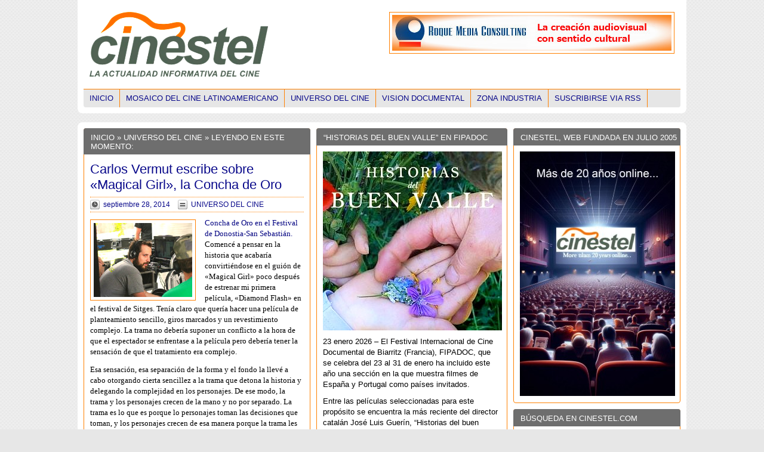

--- FILE ---
content_type: text/html; charset=UTF-8
request_url: http://www.cinestel.com/concha-de-oro-magical-girl/
body_size: 24806
content:
<!DOCTYPE html PUBLIC "-//W3C//DTD XHTML 1.0 Transitional//EN" "http://www.w3.org/TR/xhtml1/DTD/xhtml1-transitional.dtd"><html xmlns="http://www.w3.org/1999/xhtml" dir="ltr" lang="es-ES"><head profile="http://gmpg.org/xfn/11"><title>Carlos Vermut escribe sobre &quot;Magical Girl&quot;, la Concha de Oro&nbsp;|&nbsp;Cinestel</title><meta http-equiv="Content-Type" content="text/html; charset=UTF-8" /><link rel="stylesheet" href="http://www.cinestel.com/wp-content/themes/masive-news/960/grid.css" type="text/css" media="screen" /><link rel="stylesheet" href="http://www.cinestel.com/wp-content/themes/masive-news/960/reset.css" type="text/css" media="screen" /><link rel="stylesheet" href="http://www.cinestel.com/wp-content/themes/masive-news/960/text.css" type="text/css" media="screen" /><link rel="stylesheet" href="http://www.cinestel.com/wp-content/themes/masive-news/style.css" type="text/css" media="screen" /><link rel="stylesheet" href="http://www.cinestel.com/wp-content/themes/masive-news/style.css3.css" type="text/css" media="screen" /><link rel='stylesheet' type='text/css' href="http://www.cinestel.com/?sf-custom-content=css" /><link rel="pingback" href="http://www.cinestel.com/xmlrpc.php" /><link rel="shortcut icon" href="http://www.cinestel.com/wp-content/uploads/2014/08/favicon.ico" type="image/x-icon" /><meta name="description" content="&quot;Tenía claro que quería hacer una película de planteamiento sencillo, giros marcados y un revestimiento complejo&quot;."/><link rel="canonical" href="http://www.cinestel.com/concha-de-oro-magical-girl/" /> <script type='application/ld+json'>{"@context":"https:\/\/schema.org","@type":"Organization","url":"http:\/\/www.cinestel.com\/","sameAs":["https:\/\/twitter.com\/cinestel"],"@id":"#organization","name":"Cinestel | Noticias, cr\u00edticas y entrevistas de cine","logo":"https:\/\/www.cinestel.com\/wp-content\/uploads\/2015\/04\/Twitter_.png"}</script> <link rel='dns-prefetch' href='//www.cinestel.com' /><link rel='dns-prefetch' href='//s.w.org' /><link rel="alternate" type="application/rss+xml" title="Cinestel &raquo; Feed" href="http://www.cinestel.com/feed/" /><link rel="alternate" type="application/rss+xml" title="Cinestel &raquo; RSS de los comentarios" href="http://www.cinestel.com/comments/feed/" /> <script type="text/javascript">/*<![CDATA[*/window._wpemojiSettings = {"baseUrl":"https:\/\/s.w.org\/images\/core\/emoji\/11\/72x72\/","ext":".png","svgUrl":"https:\/\/s.w.org\/images\/core\/emoji\/11\/svg\/","svgExt":".svg","source":{"concatemoji":"http:\/\/www.cinestel.com\/wp-includes\/js\/wp-emoji-release.min.js?ver=4.9.28"}};
			!function(e,a,t){var n,r,o,i=a.createElement("canvas"),p=i.getContext&&i.getContext("2d");function s(e,t){var a=String.fromCharCode;p.clearRect(0,0,i.width,i.height),p.fillText(a.apply(this,e),0,0);e=i.toDataURL();return p.clearRect(0,0,i.width,i.height),p.fillText(a.apply(this,t),0,0),e===i.toDataURL()}function c(e){var t=a.createElement("script");t.src=e,t.defer=t.type="text/javascript",a.getElementsByTagName("head")[0].appendChild(t)}for(o=Array("flag","emoji"),t.supports={everything:!0,everythingExceptFlag:!0},r=0;r<o.length;r++)t.supports[o[r]]=function(e){if(!p||!p.fillText)return!1;switch(p.textBaseline="top",p.font="600 32px Arial",e){case"flag":return s([55356,56826,55356,56819],[55356,56826,8203,55356,56819])?!1:!s([55356,57332,56128,56423,56128,56418,56128,56421,56128,56430,56128,56423,56128,56447],[55356,57332,8203,56128,56423,8203,56128,56418,8203,56128,56421,8203,56128,56430,8203,56128,56423,8203,56128,56447]);case"emoji":return!s([55358,56760,9792,65039],[55358,56760,8203,9792,65039])}return!1}(o[r]),t.supports.everything=t.supports.everything&&t.supports[o[r]],"flag"!==o[r]&&(t.supports.everythingExceptFlag=t.supports.everythingExceptFlag&&t.supports[o[r]]);t.supports.everythingExceptFlag=t.supports.everythingExceptFlag&&!t.supports.flag,t.DOMReady=!1,t.readyCallback=function(){t.DOMReady=!0},t.supports.everything||(n=function(){t.readyCallback()},a.addEventListener?(a.addEventListener("DOMContentLoaded",n,!1),e.addEventListener("load",n,!1)):(e.attachEvent("onload",n),a.attachEvent("onreadystatechange",function(){"complete"===a.readyState&&t.readyCallback()})),(n=t.source||{}).concatemoji?c(n.concatemoji):n.wpemoji&&n.twemoji&&(c(n.twemoji),c(n.wpemoji)))}(window,document,window._wpemojiSettings);/*]]>*/</script> <style type="text/css">img.wp-smiley,
img.emoji {
	display: inline !important;
	border: none !important;
	box-shadow: none !important;
	height: 1em !important;
	width: 1em !important;
	margin: 0 .07em !important;
	vertical-align: -0.1em !important;
	background: none !important;
	padding: 0 !important;
}</style><link rel='stylesheet' id='fancybox-css'  href='http://www.cinestel.com/wp-content/themes/masive-news/scripts/fancybox/style.css?ver=4.9.28' type='text/css' media='all' /> <script type='text/javascript' src='http://www.cinestel.com/wp-includes/js/jquery/jquery.js?ver=1.12.4'></script> <script type='text/javascript' src='http://www.cinestel.com/wp-includes/js/jquery/jquery-migrate.min.js?ver=1.4.1'></script> <script type='text/javascript' src='http://www.cinestel.com/wp-content/themes/masive-news/scripts/jquery.superfish.js?ver=4.9.28'></script> <script type='text/javascript' src='http://www.cinestel.com/wp-content/themes/masive-news/scripts/jquery.easing.js?ver=4.9.28'></script> <script type='text/javascript' src='http://www.cinestel.com/wp-content/themes/masive-news/scripts/fancybox/jquery.fancybox.js?ver=4.9.28'></script> <script type='text/javascript' src='http://www.cinestel.com/wp-content/themes/masive-news/scripts/jquery.slide.js?ver=4.9.28'></script> <link rel='https://api.w.org/' href='http://www.cinestel.com/wp-json/' /><link rel="EditURI" type="application/rsd+xml" title="RSD" href="http://www.cinestel.com/xmlrpc.php?rsd" /><link rel="wlwmanifest" type="application/wlwmanifest+xml" href="http://www.cinestel.com/wp-includes/wlwmanifest.xml" /><meta name="generator" content="WordPress 4.9.28" /><link rel='shortlink' href='http://www.cinestel.com/?p=23155' /><link rel="alternate" type="application/json+oembed" href="http://www.cinestel.com/wp-json/oembed/1.0/embed?url=http%3A%2F%2Fwww.cinestel.com%2Fconcha-de-oro-magical-girl%2F" /><link rel="alternate" type="text/xml+oembed" href="http://www.cinestel.com/wp-json/oembed/1.0/embed?url=http%3A%2F%2Fwww.cinestel.com%2Fconcha-de-oro-magical-girl%2F&#038;format=xml" /> <script type="text/javascript">var _gaq = _gaq || [];
  _gaq.push(['_setAccount', 'UA-24891058-1']);
  _gaq.push(['_trackPageview']);
  (function() {
    var ga = document.createElement('script'); ga.type = 'text/javascript'; ga.async = true;
    ga.src = ('https:' == document.location.protocol ? 'https://ssl' : 'http://www') + '.google-analytics.com/ga.js';
    var s = document.getElementsByTagName('script')[0]; s.parentNode.insertBefore(ga, s);
  })();</script></head><body><div id="head_wrap" class="container_16"><div id="header" class="grid_16"><div id="logo"> <a href="/" title="Inicio" ><img class="branding" src="http://www.cinestel.com/wp-content/uploads/2011/07/Logo_webcinestel1.png" alt="Cinestel" /></a></div><div id="header_ad"><div class="header_ad"> <a href="https://roquemediaconsulting.wixsite.com/roquemediafilms" target="_blank"><img class="alignnone size-full wp-image-32146" src="http://www.cinestel.com/wp-content/uploads/2015/08/Noticias-entrevistas-y-crónicas-de-cine-or1tv.jpg" alt="Noticias-entrevistas-y-crónicas-de-cine or1tv" width="468" height="60" /></a></div></div></div><div class="clear"></div><div id="navigation" class="grid_16"><ul class="menu"><li><a href="/" title="Inicio">Inicio</a></li><li class="cat-item cat-item-8"><a href="http://www.cinestel.com/cine-latinoamericano/" title="Noticias y entrevistas sobre cine latinoamericano, cine iberoamericano, cine argentino, cine colombiano, cine chileno, cine cubano.">MOSAICO DEL CINE LATINOAMERICANO</a><ul class='children'><li class="cat-item cat-item-58"><a href="http://www.cinestel.com/cine-latinoamericano/criticas-cine-latinoamericano/" title="Crítica de películas de cine latinoamericano">CRíTICAS CINE LATINOAMERICANO</a></li><li class="cat-item cat-item-15"><a href="http://www.cinestel.com/cine-latinoamericano/entrevista/" title="Entrevista cine latinoamericano">ENTREVISTAS</a></li><li class="cat-item cat-item-16"><a href="http://www.cinestel.com/cine-latinoamericano/archivos-cine-latinoamericano/" >HEMEROTECA</a></li><li class="cat-item cat-item-17"><a href="http://www.cinestel.com/cine-latinoamericano/noticia/" title="Noticias cine latinoamericano">NOTICIAS</a></li><li class="cat-item cat-item-35"><a href="http://www.cinestel.com/cine-latinoamericano/pantalla-pinamar/" title="Noticias y entrevistas del encuentro cinematográfico argentino europeo Pantalla Pinamar en Argentina.">PANTALLA PINAMAR</a></li></ul></li><li class="cat-item cat-item-4"><a href="http://www.cinestel.com/universo-cine/" title="Noticias sobre cine">UNIVERSO DEL CINE</a><ul class='children'><li class="cat-item cat-item-59"><a href="http://www.cinestel.com/universo-cine/criticas-universo-del-cine/" title="Críticas de películas">CRÍTICAS UNIVERSO DEL CINE</a></li><li class="cat-item cat-item-6"><a href="http://www.cinestel.com/universo-cine/entrevistas/" title="Entrevistas sobre cine">ENTREVISTAS</a></li><li class="cat-item cat-item-1"><a href="http://www.cinestel.com/universo-cine/archivos/" >HEMEROTECA</a></li><li class="cat-item cat-item-7"><a href="http://www.cinestel.com/universo-cine/noticias/" title="Noticias sobre cine">NOTICIAS</a></li><li class="cat-item cat-item-21"><a href="http://www.cinestel.com/universo-cine/rodajes/" >RODAJES</a></li></ul></li><li class="cat-item cat-item-12"><a href="http://www.cinestel.com/documentales/" title="Noticias sobre documentales">VISION DOCUMENTAL</a><ul class='children'><li class="cat-item cat-item-19"><a href="http://www.cinestel.com/documentales/entrevistas-documentales/" >ENTREVISTAS</a></li></ul></li><li class="cat-item cat-item-18"><a href="http://www.cinestel.com/industria/" title="Noticias sobre producción, festivales cine, pitching forums">ZONA INDUSTRIA</a></li><li class="subscribe"><a href="http://www.cinestel.com/feed/" title="Suscribirse via RSS">Suscribirse via RSS</a></li></ul></div><div class="clear"></div></div><div class="container_16 main_wrap"><div id="content_left_wrapper"><div class="content_left"><div class="box"><h2><a href="/">Inicio</a> &raquo;  <a href="http://www.cinestel.com/universo-cine/" rel="category tag">UNIVERSO DEL CINE</a>   &raquo; Leyendo en este Momento:</h2><div class="block"><div class="article first_main_article"><h1><a href="http://www.cinestel.com/concha-de-oro-magical-girl/" rel="bookmark" title="Carlos Vermut escribe sobre «Magical Girl», la Concha de Oro">Carlos Vermut escribe sobre «Magical Girl», la Concha de Oro</a></h1><div class="meta"> <span class="time">septiembre 28, 2014</span> <span class="categories"><a href="http://www.cinestel.com/universo-cine/" rel="category tag">UNIVERSO DEL CINE</a></span></div> <a href="http://www.cinestel.com/concha-de-oro-magical-girl/" class="image"><img width="165" height="124" src="http://www.cinestel.com/wp-content/uploads/2014/09/Carlos-Vermut-escribe-sobre-Magical-Girl_.jpg" class="attachment-post-thumbnail size-post-thumbnail wp-post-image" alt="" srcset="http://www.cinestel.com/wp-content/uploads/2014/09/Carlos-Vermut-escribe-sobre-Magical-Girl_.jpg 165w, http://www.cinestel.com/wp-content/uploads/2014/09/Carlos-Vermut-escribe-sobre-Magical-Girl_-95x70.jpg 95w, http://www.cinestel.com/wp-content/uploads/2014/09/Carlos-Vermut-escribe-sobre-Magical-Girl_-100x75.jpg 100w" sizes="(max-width: 165px) 100vw, 165px" /></a><p><span style="font-family: verdana,geneva; font-size: 10pt; color: #000080;">Concha de Oro en el Festival de Donostia-San Sebastián.</span><br /> <span style="font-family: verdana,geneva; font-size: 10pt; color: #000000;">Comencé a pensar en la historia que acabaría convirtiéndose en el guión de «Magical Girl» poco después de estrenar mi primera película, «Diamond Flash» en el festival de Sitges. Tenía claro que quería hacer una película de planteamiento sencillo, giros marcados y un revestimiento complejo. La trama no debería suponer un conflicto a la hora de que el espectador se enfrentase a la película pero debería tener la sensación de que el tratamiento era complejo.</span></p><p><span style="font-family: verdana,geneva; font-size: 10pt; color: #000000;">Esa sensación, esa separación de la forma y el fondo la llevé a cabo otorgando cierta sencillez a la trama que detona la historia y delegando la complejidad en los personajes. De ese modo, la trama y los personajes crecen de la mano y no por separado. La trama es lo que es porque lo personajes toman las decisiones que toman, y los personajes crecen de esa manera porque la trama les pone en esa tesitura.</span></p><p><span style="font-family: verdana,geneva; font-size: 10pt; color: #000000;">Es bastante común que en el cine de género moderno la trama funcione de manera independiente a los personajes, siendo estos meros títeres que materializan una idea del guionista. Si se nos ocurre la idea de un asesino que utiliza poderes mentales y viaja de cuerpo en cuerpo para cometer sus crímenes, inventaremos un giro final y los personajes serán instrumentos para llegar hasta esa idea, hasta ese giro final.</span></p><p><span style="font-family: verdana,geneva; font-size: 10pt; color: #000000;">En «Magical Girl», como sucede, por ejemplo, en el más reciente cine coreano de género, los personajes y la trama son inseparables. Un hombre es encerrado en una misteriosa habitación durante quince años por su pasado (Old Boy). Una madre investiga la sospechosa acusación de asesinato que pesa sobre su hijo deficiente (Mother). Una familia se une para derrotar a un monstruo salido del río (The Host). En estos tres casos se utilizan los códigos del cine de género para hablar de los personajes, y se utilizan los personajes para hablar de la venganza, del amor incondicional o de la figura de la familia. Este ejercicio ha llevado al cine coreano a ser el más vanguardista del mundo, triunfando en los más prestigiosos festivales internacionales, sin dar la espalda a la taquilla.</span></p><p><span style="font-family: verdana,geneva; font-size: 10pt; color: #000000;">«Magical Girl» utiliza una cadena de chantajes, elemento clásico del cine negro, para hablar del amor, el deseo, la obsesión y la relación del ser humano con su lado más oscuro: el eterno conflicto del alma humana en lucha contra sus enemigos.</span></p><p><span style="font-family: trebuchet ms,geneva; font-size: 12pt; color: #993300;"><span style="text-decoration: underline;"><strong>Tratamiento visual</strong></span></span></p><p><span style="font-family: verdana,geneva; font-size: 10pt; color: #000000;">Del mismo modo que a nivel argumental existe una negociación entre la trama y los personajes, a nivel visual se debe conseguir una harmonía entre lo ficticio y lo real. De ese modo, habría que huir de una estética excesivamente artificiosa observando dónde reside la belleza de lo que nos rodea y centrándonos en ella. Buscar el lado más cinematográfico de nuestro entorno para buscar una estética personal evitando huir, incluso, de lo castizo.</span></p><p><span style="font-family: verdana,geneva; font-size: 10pt; color: #000000;">El contraste entre el mundo del manga y el anime, colorido, barroco, dulce e inofensivo, debe entrar en un conflicto interesante con los bares de barrio, los jamones colgados, las botellas de DYC medio vacías, las casas de extrarradio. Porque en el mundo, a diario, conviven todas esas cosas y lo interesante es observarlas.</span></p><p><span style="font-family: verdana,geneva; font-size: 10pt; color: #000000;">La cinematografía de directores como Alex de la Iglesia, Pedro Almodóvar o los hermanos Coen juegan esa baza, combinando los elementos más característicos de su cultura convirtiendo lo cotidiano en exótico.</span></p><p><span style="text-decoration: underline; color: #993300;"><strong><span style="font-family: trebuchet ms,geneva; font-size: 12pt;">Motivaciones</span></strong></span></p><p><span style="font-family: verdana,geneva; font-size: 10pt; color: #000000;">Durante una escena de «Magical Girl» el personaje de Olivia explica por qué en España la tauromaquia sigue teniendo aceptación entre la población. España es un país que no ha resuelto su conflicto entre lo emocional y lo racional y de ahí su fascinación ante la representación de la lucha entre el instinto y la razón que suponen los toros.</span></p><p><span style="font-family: verdana,geneva; font-size: 10pt; color: #000000;">«Magical Girl» nace de la obsesión entre esa lucha que, en mayor o menor medida está latente en cada ser humano y nos convierte en seres en eterno conflicto.</span></p><p><span style="font-family: verdana,geneva; font-size: 10pt; color: #000000;">En cierta medida, quería servirme de los medios que me ofrece la narrativa cinematográfica para poder hablar de ello. El cine es un medio, un instrumento para hablar de aquello que hace que el arte tenga sentido: El ser humano.</span></p><p><span style="font-family: verdana,geneva; font-size: 10pt; color: #000000;"><em>*Carlos Vermut, director y guionista de «Magical Girl», ganadora de la Concha de Oro a la Mejor Película y Concha de Plata al Mejor Director en el 62 Festival Internacional de Cine de San Sebastián.</em><br /> <em>©Avalon Distribución Audiovisual, S.L./Cinestel.com</em></span></p></div></div></div><div class="box"><h2>La información: lo primero para poder elegir</h2><div class="block widget_block"><div id="respond"></div></div></div></div></div><div id="content_right_wrapper"><div class="content_right"><div id="wysiwyg_widgets_widget-1616" class="box widget widget_wysiwyg_widgets_widget"><h2>CINESTEL, WEB FUNDADA EN JULIO 2005</h2><p><img class="aligncenter size-full wp-image-71128" src="http://www.cinestel.com/wp-content/uploads/2025/07/Cinestel-20-años.jpg" alt="" width="260" height="410" /></p></div><div id="search-2" class="box widget widget_search"><h2>BÚSQUEDA EN CINESTEL.COM</h2><div class="block widget_block"><div id="search_wrap"><form method="get" id="search_form" action="http://www.cinestel.com/"> <input type="text" value="" name="s" id="s" /></form></div></div></div><div id="wysiwyg_widgets_widget-1632" class="box widget widget_wysiwyg_widgets_widget"><h2>FILMOTECA DE CATALUNYA_GENER 2026</h2><p><img class="aligncenter size-full wp-image-71711" src="http://www.cinestel.com/wp-content/uploads/2026/01/Filmoteca-Programacio-Gener-2026.jpg" alt="" width="260" height="438" /></p><p><span style="font-family: 'trebuchet ms', geneva, sans-serif; font-size: 10pt; color: #000000;">Les novetats del mes de gener del 2026 són: la retrospectiva dedicada a Néstor Almendros en la seva faceta de director de fotografia i també de realitzador; la radicalitat de les propostes de no-ficció d&#8217;Annik Leroy i l&#8217;obertura del cicle dedicat al Colectivo Cine Mujer de Mèxic.</span></p><p><img class="aligncenter size-full wp-image-71712" src="http://www.cinestel.com/wp-content/uploads/2026/01/Nestor-Almendros-cicle.jpg" alt="" width="260" height="379" /></p><p><strong><span style="font-family: 'trebuchet ms', geneva, sans-serif; font-size: 10pt; color: #993300; background-color: #ffff99;">Néstor Almendros</span></strong></p><p><span style="font-family: 'trebuchet ms', geneva, sans-serif; font-size: 10pt; color: #000000;">Néstor Almendros és un dels grans mestres de la llum al cinema universal. Nascut a Barcelona, es va exiliar a causa del franquisme a Cuba el 1948, d&#8217;on es va tornar a exiliar fugint del castrisme el 1961 per edificar el gruix de la seva obra entre França, Itàlia i els Estats Units. Guardonat amb l&#8217;Oscar, va desenvolupar una mirada cinematogràfica que combinava la sensibilitat pictòrica europea amb la llum natural. Entre molts d&#8217;altres, va ser col·laborador habitual de Rohmer i Truffaut.</span></p><p><span style="font-family: 'trebuchet ms', geneva, sans-serif; font-size: 10pt; color: #000000;">La retrospectiva que ara presenta la Filmoteca, a més d&#8217;alguns dels seus treballs més destacats com a director de fotografia, recupera la seva obra com a director de documentals i peces experimentals, amb els quals revela el seu compromís ètic i polític, a més d&#8217;una mirada crítica i profundament humana que complementa la seva saviesa visual.<br /> (<a href="https://www.filmoteca.cat/web/ca/cicle/nestor-almendros" target="_blank" rel="noopener">més informació</a>)</span></p><p><img class="aligncenter size-full wp-image-71713" src="http://www.cinestel.com/wp-content/uploads/2026/01/Annik-Leroy-cicle.jpg" alt="" width="260" height="454" /></p><p><strong><span style="font-family: 'trebuchet ms', geneva, sans-serif; font-size: 10pt; color: #993300; background-color: #ffff99;">Annik Leroy: Veus distants</span></strong></p><p><span style="font-family: 'trebuchet ms', geneva, sans-serif; font-size: 10pt; color: #000000;">Tendrament devastadores, les pel·lícules de no-ficció de la cineasta belga Annik Leroy oscil·len entre el to poètic i l&#8217;assagístic, l&#8217;empremta personal i la política. Els seus indrets -els carrers desolats de Berlín, un cafè a Àustria, els paisatges volcànics d&#8217;Islàndia o la ciutat ferida de Sarajevo- testimonien una història turmentada. En les seves pel·lícules, el so, igual que les imatges, pot esdevenir tan romàntic i expressiu com materialment revelador.</span></p><p><span style="font-family: 'trebuchet ms', geneva, sans-serif; font-size: 10pt; color: #000000;">Al llarg de quatre llargmetratges i quatre curtmetratges que s&#8217;estenen durant més de quatre dècades, ens enfrontem a una obra singular en la seva profunda radicalitat, que la cineasta presentarà personalment a la Filmoteca.<br /> (<a href="https://www.filmoteca.cat/web/ca/cicle/annik-leroy" target="_blank" rel="noopener">més informació</a>)</span></p><p><img class="aligncenter size-full wp-image-71714" src="http://www.cinestel.com/wp-content/uploads/2026/01/Colectivo-Cine-Mujer-cicle.jpg" alt="" width="260" height="267" /></p><p><strong><span style="font-family: 'trebuchet ms', geneva, sans-serif; font-size: 10pt; color: #993300; background-color: #ffff99;">El Colectivo Cine Mujer en context</span></strong></p><p><span style="font-family: 'trebuchet ms', geneva, sans-serif; font-size: 10pt; color: #000000;">El darrer dia del mes, dissabte 31 de gener, encetem aquest cicle que s&#8217;estendrà tot febrer. Presenta l&#8217;obra d&#8217;aquest col·lectiu militant feminista que va dialogar amb l&#8217;agitació que va mobilitzar Amèrica Llatina mentre va estar actiu a Mèxic entre el 1975 i el 1987. Les seves pel·lícules, fetes en 16 mm de manera col·lectiva, van abordar temes com el treball domèstic, la violència estructural, l&#8217;organització de les dones i la manera en què el quotidià expressa relacions de poder.</span></p><p><span style="font-family: 'trebuchet ms', geneva, sans-serif; font-size: 10pt; color: #000000;">El programa inaugural inclou els curts Vicios en la cocina, las papas silban (Beatriz Mira Andreu, 1978, 24 min), 3 mujeres 3 (Margarita Suzan, 1976, 21 min) i Luna de almendra (Rosa María Álvarez Gil, 1990, 13 min), i comptarà amb la presentació de Karina Solórzano, comissària del cicle. Aquesta sessió també forma part de les jornades Preservar el foc. Arxius imperfectes i cinema militant, organitzades per Xcèntric (CCCB) del diumenge 25 de gener al diumenge 1 de febrer. (<a href="https://www.filmoteca.cat/web/ca/cicle/dema-la-revolucio-el-colectivo-cine-mujer-en-context" target="_blank" rel="noopener">més informació</a>)</span></p><p><img class="aligncenter size-full wp-image-71715" src="http://www.cinestel.com/wp-content/uploads/2026/01/Joaquim-Jorda-Cicle.jpg" alt="" width="260" height="298" /></p><p><strong><span style="font-family: 'trebuchet ms', geneva, sans-serif; font-size: 10pt; color: #993300; background-color: #ffff99;">Afins: Joaquim Jordà. Clausura</span></strong></p><p><span style="font-family: 'trebuchet ms', geneva, sans-serif; font-size: 10pt; color: #000000;">Aquest cicle transversal que ens ha acompanyat tota la tardor, es clou traçant un recorregut estructurat en duets que, a la manera del programa Els passos dobles, revelen l&#8217;afinitat i els paral·lelismes de l&#8217;obra del cineasta amb altres films aliens. La representació de la salut mental com un gest d&#8217;emancipació narrativa i política; la descomposició urbana i la fabricació de relats col·lectius entorn de barris marcats per la desigualtat i la memòria obrera i les seves fractures, constitueixen aquests emparellaments temàtics.</span></p><p><span style="font-family: 'trebuchet ms', geneva, sans-serif; font-size: 10pt; color: #000000;">El cicle posa el punt final amb una mirada als projectes que Jordà va deixar oberts i que d&#8217;altres han assumit, per prolongar així el seu pensament: una obra inacabada i completada per col·laboradors propers i una sessió que, de bracet amb Isaki Lacuesta, reviu el guió inacabat de Dominicana, en un homenatge a un llegat que segueix transformant-se.<br /> (<a href="https://www.filmoteca.cat/web/ca/cicle/joaquim-jorda-afins" target="_blank" rel="noopener">més informació</a>)</span></p><p><img class="aligncenter size-full wp-image-71716" src="http://www.cinestel.com/wp-content/uploads/2026/01/Filmoxica-Drags-de-Llegenda.jpg" alt="" width="260" height="232" /></p><p><strong><span style="font-family: 'trebuchet ms', geneva, sans-serif; font-size: 10pt; color: #993300; background-color: #ffff99;">&#8216;Dracs de llegenda&#8217; a FilmoXica</span></strong></p><p><span style="font-family: 'trebuchet ms', geneva, sans-serif; font-size: 10pt; color: #000000;">En la programació familiar de la Filmoteca tot és possible, i aquest hivern estarà poblada de criatures llegendàries, enormes, que treuen foc pels queixals i poden volar&#8230; (<a href="https://www.filmoteca.cat/web/ca/cicle/filmoxica" target="_blank" rel="noopener">més informació</a>)</span></p><p><img class="aligncenter size-full wp-image-71717" src="http://www.cinestel.com/wp-content/uploads/2026/01/Visibilitzem-el-Cinema-Catala.jpg" alt="" width="260" height="430" /></p><p><strong><span style="font-family: 'trebuchet ms', geneva, sans-serif; font-size: 14pt; color: #993300; background-color: #ffff99;">I també&#8230;</span></strong></p><p><span style="font-family: 'trebuchet ms', geneva, sans-serif; font-size: 10pt; color: #000000;">La Filmoteca celebra la restauració del film “Memoria”, del director Francisco Macián, amb dues sessions aquest mes de gener, una d&#8217;elles presentada per l&#8217;artista Jordi Artigas. (<a href="https://www.filmoteca.cat/web/ca/film/memoria-0" target="_blank" rel="noopener">enllaç</a>)</span></p><p><span style="font-family: 'trebuchet ms', geneva, sans-serif; font-size: 10pt; color: #000000;">La retrospectiva Germaine Dulac segueix redescobrint l’obra d’aquesta pionera, des dels experiments impressionistes i surrealistes que van qüestionar gènere i sexualitat, fins als seus documentals i noticiaris dels anys trenta. (<a href="https://www.filmoteca.cat/web/ca/cicle/germaine-dulac" target="_blank" rel="noopener">enllaç</a>)</span></p><p><span style="font-family: 'trebuchet ms', geneva, sans-serif; font-size: 10pt; color: #000000;">Amb motiu de l’exposició Col·lisió extrema. Cartells pintats a mà de Ghana, anys noranta, Filmoteca de Catalunya reuneix al cicle Àfrica contraataca una selecció de títols africans subsaharians que mostren l’impacte i la fascinació que el cinema ha tingut en la població del continent i els seus creadors d’ençà de la seva arribada ara fa un segle a través dels colonitzadors. (<a href="https://www.filmoteca.cat/web/ca/cicle/africa-contraataca" target="_blank" rel="noopener">enllaç</a>)</span></p><p><span style="font-family: 'trebuchet ms', geneva, sans-serif; font-size: 10pt; color: #000000;">I encara queden més sessions del cicle dedicat a Kiyoshi Kurosawa per a veure. Referent del J-Horror i del suspens metafísic, Kurosawa ha explorat amb mestria la frontera entre el real i l’invisible: les pors que habiten no només a les ombres, sinó també en la rutina, la soledat i la incomunicació del Japó contemporani. (<a href="https://www.filmoteca.cat/web/ca/cicle/kiyoshi-kurosawa" target="_blank" rel="noopener">enllaç</a>)</span></p><p><span style="font-family: 'trebuchet ms', geneva, sans-serif; font-size: 10pt; color: #000000;">Recordeu també que si sou persones docents, també podreu gaudir, juntament amb l&#8217;alumnat, del programa per a centres educatius 2025-2026 que mostra el cinema en tots els seus vessants. Enguany la Filmo presenta tres tipus de proposta: Arxiu viu, Programa expandit i La Filmoteca a l&#8217;Aula. (<a href="https://www.filmoteca.cat/web/ca/cicle/programa-centres-educatius-2025-2026" target="_blank" rel="noopener">enllaç</a>)</span></p><p><span style="font-family: 'trebuchet ms', geneva, sans-serif; font-size: 10pt; color: #000000;">I tothom pot accedir a la programació de l’Aula de Cinema, que consisteix en un exercici de renovació i problematització de l’escriptura la història del cinema. (<a href="https://www.filmoteca.cat/web/ca/cicle/aula-de-cinema-2025-2026" target="_blank" rel="noopener">enllaç</a>)</span></p></div><div id="wysiwyg_widgets_widget-1611" class="box widget widget_wysiwyg_widgets_widget"><h2>CINESTEL TAMBIÉN ESTÁ EN BLUESKY</h2><p><a href="https://bsky.app/profile/cinestel.bsky.social" target="_blank" rel="noopener"><img class="alignnone wp-image-70994 size-full" src="http://www.cinestel.com/wp-content/uploads/2025/05/Ya-estamos-en-Bluesky-1.jpg" alt="" width="260" height="270" /></a><a href="https://bsky.app/profile/cinestel.bsky.social" target="_blank" rel="noopener"><img class="alignnone wp-image-70995 size-full" src="http://www.cinestel.com/wp-content/uploads/2025/05/Ya-estamos-en-Bluesky-2.jpg" alt="" width="260" height="272" /></a></p></div><div id="text-1911" class="box widget widget_text"><h2>CIRCUIT ESTABLE DE CINEMA CATALÀ</h2><div class="textwidget"><p><a href="http://ciclegaudi.cat/" target="_blank" rel="nofollow noopener noreferrer"><img class="aligncenter size-full wp-image-43421" src="http://www.cinestel.com/wp-content/uploads/2016/09/Cicle_Gaudí.jpg" alt="Cicle Gaudí 2016 - Circuit estable de cinema català" width="260" height="69" /></a><br /> <a href="http://ciclegaudi.cat/" target="_blank" rel="nofollow noopener noreferrer"><img class="aligncenter wp-image-43423 size-full" src="http://www.cinestel.com/wp-content/uploads/2016/09/Cicle-Gaudí.jpg" alt="Cicle Gaudí 2016 - Circuit estable de cinema català" width="260" height="160" /></a></p></div></div><div id="text-1297" class="box widget widget_text"><h2>SYLVETTE BAUDROT-OFICIO DE SCRIPT</h2><div class="textwidget"><p><a href="http://www.cinestel.com/sylvette-baudrot-filmoteca-catalunya/" target="_blank" rel="noopener noreferrer"><img class="alignnone size-full wp-image-30845" src="http://www.cinestel.com/wp-content/uploads/2015/06/Sylvette-Baudrot-260.jpg" alt="Sylvette Baudrot 260" width="260" height="99" /></a></p></div></div><div id="wysiwyg_widgets_widget-620" class="box widget widget_wysiwyg_widgets_widget"><h2>FILMOTECA: ELS SERVEIS EDUCATIUS</h2><p><a href="http://www.cinestel.com/filmoteca-de-catalunya-potencia-els-seus-serveis-educatius-entrevista/" target="_blank" rel="nofollow noopener"><img class="alignnone size-full wp-image-57632" src="http://www.cinestel.com/wp-content/uploads/2018/09/Serveis-Educatius260.jpg" alt="" width="260" height="173" /></a></p></div><div id="wysiwyg_widgets_widget-315" class="box widget widget_wysiwyg_widgets_widget"><h2>PRODUCCIÓN AUDIOVISUAL ARGENTINA</h2><p><img class="aligncenter size-full wp-image-53827" src="http://www.cinestel.com/wp-content/uploads/2018/03/La-producción-audiovisual-y-su-respaldo-jurídico260.jpg" alt="" width="260" height="171" /></p><p><span style="font-family: 'trebuchet ms', geneva, sans-serif; font-size: 10pt; color: #000000;"><strong><span style="color: #993300;">‘La producción audiovisual y su respaldo jurídico’</span></strong> no es un libro más de <strong><span style="color: #993300;">Julio Raffo</span></strong>, sino un texto de lectura y de consulta imprescindible para los distintos profesionales de la industria del cine que deseen estar al tanto sobre cómo, conforme a la Ley de Cine, se regula en la Argentina la actividad productiva que conlleva la realización de películas, atendiendo no solamente a disposiciones legales y su marco regulatorio, sino que también a ejemplos prácticos y anécdotas. (<a href="http://www.cinestel.com/libro-julio-raffo-la-produccion-audiovisual-y-su-respaldo-juridico/" target="_blank" rel="nofollow noopener">saber más</a>)</span></p><p><img class="aligncenter size-full wp-image-53828" src="http://www.cinestel.com/wp-content/uploads/2018/03/Julio_Raffo_libro_260.jpg" alt="" width="260" height="266" /></p></div><div id="wysiwyg_widgets_widget-1559" class="box widget widget_wysiwyg_widgets_widget"><h2>LOS INVENTORES DEL CINEMATÓGRAFO</h2><p><span style="font-family: 'comic sans ms', sans-serif; font-size: small; color: #000000;"><img class="alignright size-full wp-image-10837" src="http://www.cinestel.com/wp-content/uploads/2013/04/Cinematógrafo-Lumière.jpg" alt="Cinematógrafo Lumière" width="100" height="138" /></span><span style="font-family: 'comic sans ms', sans-serif; color: #000000; font-size: small;">El cine es una invención sin ningún futuro. (&#8230;)</span><span style="font-family: 'comic sans ms', sans-serif; color: #000000;"><br /> <span style="font-size: small;"> Nuestro invento no es para venderlo. Puede ser explotado algún tiempo como curiosidad científica, pero no tiene ningún interés comercial.</span><span style="color: #666699; font-size: small;"> *Antoine Lumière</span></span></p></div><div id="categoryposts-40" class="box widget widget_categoryposts"><h2><a href="http://www.cinestel.com/industria/">ZONA INDUSTRIA</a></h2><div class="article"><h4><a class="post_title" href="http://www.cinestel.com/ley-audiovisual-bonaerense-a-debate-cine-argentino-industria-recuperada/" title="Enlace a Ley Audiovisual Bonaerense a debate; cine: industria recuperada">Ley Audiovisual Bonaerense a debate; cine: industria recuperada</a></h4> <a href="http://www.cinestel.com/ley-audiovisual-bonaerense-a-debate-cine-argentino-industria-recuperada/" class="image feature_image" title="Enlace a Ley Audiovisual Bonaerense a debate; cine: industria recuperada"> <img width="100" height="70" src="http://www.cinestel.com/wp-content/uploads/2026/01/Ley-Audiovisual-de-Buenos-Aires-Industria-Recuperada-100x70.jpg" class="attachment-cat_post_thumb_sizecategoryposts-40 size-cat_post_thumb_sizecategoryposts-40 wp-post-image" alt="Ley Audiovisual Bonaerense a debate Cine argentino industria recuperada" srcset="http://www.cinestel.com/wp-content/uploads/2026/01/Ley-Audiovisual-de-Buenos-Aires-Industria-Recuperada-100x70.jpg 100w, http://www.cinestel.com/wp-content/uploads/2026/01/Ley-Audiovisual-de-Buenos-Aires-Industria-Recuperada-85x60.jpg 85w" sizes="(max-width: 100px) 100vw, 100px" />			</a><p>El moderador e inspirador del debate fue el cineasta José Celestino Campusano, quien como es sabido está participando activamente en el redactado de la Ley que con toda probabilidad será&#8230;</p></div><div class="article"><h4><a class="post_title" href="http://www.cinestel.com/cine-argentino-2026-esperanzas-mientras-la-estupidez-avanza/" title="Enlace a El Cine Argentino resiste en 2026 mientras la estupidez avanza">El Cine Argentino resiste en 2026 mientras la estupidez avanza</a></h4> <a href="http://www.cinestel.com/cine-argentino-2026-esperanzas-mientras-la-estupidez-avanza/" class="image feature_image" title="Enlace a El Cine Argentino resiste en 2026 mientras la estupidez avanza"> <img width="100" height="70" src="http://www.cinestel.com/wp-content/uploads/2026/01/Cine-argentino-2026-esperanzas-mientras-la-estupidez-avanza-100x70.jpg" class="attachment-cat_post_thumb_sizecategoryposts-40 size-cat_post_thumb_sizecategoryposts-40 wp-post-image" alt="Cine Argentino 2026 Esperanzas mientras la estupidez avanza" srcset="http://www.cinestel.com/wp-content/uploads/2026/01/Cine-argentino-2026-esperanzas-mientras-la-estupidez-avanza-100x70.jpg 100w, http://www.cinestel.com/wp-content/uploads/2026/01/Cine-argentino-2026-esperanzas-mientras-la-estupidez-avanza-85x60.jpg 85w" sizes="(max-width: 100px) 100vw, 100px" />			</a><p>Tras un año en el que estuvo amenazada la existencia y la supervivencia del cine nacional, este 2026 parece estar plagado de retos y desafíos para una filmografía que desde hace décadas es una, por&#8230;</p></div><div class="article"><h4><a class="post_title" href="http://www.cinestel.com/filmoteca-de-catalunya-programacion-2026-primer-semestre/" title="Enlace a Programación de la Filmoteca de Catalunya para febrero-junio 2026">Programación de la Filmoteca de Catalunya para febrero-junio 2026</a></h4> <a href="http://www.cinestel.com/filmoteca-de-catalunya-programacion-2026-primer-semestre/" class="image feature_image" title="Enlace a Programación de la Filmoteca de Catalunya para febrero-junio 2026"> <img width="100" height="70" src="http://www.cinestel.com/wp-content/uploads/2025/12/Filmoteca-de-Catalunya-programacio-2026-100x70.jpg" class="attachment-cat_post_thumb_sizecategoryposts-40 size-cat_post_thumb_sizecategoryposts-40 wp-post-image" alt="Filmoteca de Catalunya Programación 2026 Primer semestre" srcset="http://www.cinestel.com/wp-content/uploads/2025/12/Filmoteca-de-Catalunya-programacio-2026-100x70.jpg 100w, http://www.cinestel.com/wp-content/uploads/2025/12/Filmoteca-de-Catalunya-programacio-2026-85x60.jpg 85w" sizes="(max-width: 100px) 100vw, 100px" />			</a><p>Para el primer semestre hay miradas al cine del pasado con, por ejemplo, un ciclo completo de las películas de Fritz Lang que inclusive abarca su periodo sonoro, pero también perspectivas del&#8230;</p></div><div class="article"><h4><a class="post_title" href="http://www.cinestel.com/reapertura-el-historico-saga-kino-de-oslo-confia-en-christie/" title="Enlace a El histórico cine Saga Kino de Oslo confía en Christie para su reapertura">El histórico cine Saga Kino de Oslo confía en Christie para su reapertura</a></h4> <a href="http://www.cinestel.com/reapertura-el-historico-saga-kino-de-oslo-confia-en-christie/" class="image feature_image" title="Enlace a El histórico cine Saga Kino de Oslo confía en Christie para su reapertura"> <img width="100" height="70" src="http://www.cinestel.com/wp-content/uploads/2025/12/Christie-Saga-Kino-100x70.jpg" class="attachment-cat_post_thumb_sizecategoryposts-40 size-cat_post_thumb_sizecategoryposts-40 wp-post-image" alt="Reapertura el historico Saga Kino de Oslo confia en Christie" srcset="http://www.cinestel.com/wp-content/uploads/2025/12/Christie-Saga-Kino-100x70.jpg 100w, http://www.cinestel.com/wp-content/uploads/2025/12/Christie-Saga-Kino-85x60.jpg 85w" sizes="(max-width: 100px) 100vw, 100px" />			</a><p>Christie presentó su IMB-S4 en 2024, y Nordisk Film participó activamente en su lanzamiento con un kit de pruebas instalado en otro de sus cines en Oslo. “Operar el kit nos permitió comprobar toda la&#8230;</p></div><div class="article"><h4><a class="post_title" href="http://www.cinestel.com/som-cinema-2025-entrevista-a-joel-munu-clac/" title="Enlace a Entrevista a Joel Munu sobre el CLAC y los cineastas de Lleida">Entrevista a Joel Munu sobre el CLAC y los cineastas de Lleida</a></h4> <a href="http://www.cinestel.com/som-cinema-2025-entrevista-a-joel-munu-clac/" class="image feature_image" title="Enlace a Entrevista a Joel Munu sobre el CLAC y los cineastas de Lleida"> <img width="100" height="70" src="http://www.cinestel.com/wp-content/uploads/2025/11/Joel-Munu-CLAC-Lleida-100x70.jpg" class="attachment-cat_post_thumb_sizecategoryposts-40 size-cat_post_thumb_sizecategoryposts-40 wp-post-image" alt="Som Cinema 2025 Entrevista a Joel Munu CLAC" srcset="http://www.cinestel.com/wp-content/uploads/2025/11/Joel-Munu-CLAC-Lleida-100x70.jpg 100w, http://www.cinestel.com/wp-content/uploads/2025/11/Joel-Munu-CLAC-Lleida-85x60.jpg 85w" sizes="(max-width: 100px) 100vw, 100px" />			</a><p>Superar la invisibilidad y falta de recursos, así como abrir un diálogo con instituciones locales y de Catalunya para defender los derechos laborales y artísticos del sector, son ideas que&#8230;</p></div><div class="article"><h4><a class="post_title" href="http://www.cinestel.com/tecnologia-christie-en-el-bfi-london-film-festival-2025/" title="Enlace a Christie aporta su tecnología en el BFI London Film Festival 2025">Christie aporta su tecnología en el BFI London Film Festival 2025</a></h4> <a href="http://www.cinestel.com/tecnologia-christie-en-el-bfi-london-film-festival-2025/" class="image feature_image" title="Enlace a Christie aporta su tecnología en el BFI London Film Festival 2025"> <img width="100" height="70" src="http://www.cinestel.com/wp-content/uploads/2025/10/Christie-BFI-London-Film-Festival-2025-100x70.jpg" class="attachment-cat_post_thumb_sizecategoryposts-40 size-cat_post_thumb_sizecategoryposts-40 wp-post-image" alt="Tecnología Christie en el BFI London Film Festival 2025" srcset="http://www.cinestel.com/wp-content/uploads/2025/10/Christie-BFI-London-Film-Festival-2025-100x70.jpg 100w, http://www.cinestel.com/wp-content/uploads/2025/10/Christie-BFI-London-Film-Festival-2025-85x60.jpg 85w" sizes="(max-width: 100px) 100vw, 100px" />			</a><p>“Los proyectores láser RGB puro de Christie se han convertido en una parte esencial de la experiencia de nuestro festival”, afirma Dominic Simmons, responsable de tecnología cinematográfica del&#8230;</p></div><div class="article"><h4><a class="post_title" href="http://www.cinestel.com/fira-2025-festival-internacional-de-realizacion-audiovisual-en-tandil/" title="Enlace a FIRA 2025, Festival Internacional de Realización Audiovisual en Tandil">FIRA 2025, Festival Internacional de Realización Audiovisual en Tandil</a></h4> <a href="http://www.cinestel.com/fira-2025-festival-internacional-de-realizacion-audiovisual-en-tandil/" class="image feature_image" title="Enlace a FIRA 2025, Festival Internacional de Realización Audiovisual en Tandil"> <img width="100" height="70" src="http://www.cinestel.com/wp-content/uploads/2025/09/Fira-Festival-Tandil-2025-100x70.jpg" class="attachment-cat_post_thumb_sizecategoryposts-40 size-cat_post_thumb_sizecategoryposts-40 wp-post-image" alt="Fira 2025 Festival Internacional de Realizacion Audiovisual en Tandil" srcset="http://www.cinestel.com/wp-content/uploads/2025/09/Fira-Festival-Tandil-2025-100x70.jpg 100w, http://www.cinestel.com/wp-content/uploads/2025/09/Fira-Festival-Tandil-2025-85x60.jpg 85w" sizes="(max-width: 100px) 100vw, 100px" />			</a><p>Este año, 10 equipos de distintas partes de Latinoamérica se reúnen en Tandil para rodar 10 películas en 10 días. Cada proyecto es una voz única. Cada mirada, un reflejo distinto de la realidad propia.</p></div><div class="article"><h4><a class="post_title" href="http://www.cinestel.com/cineeurope-2025-unic-presento-su-informe-anual/" title="Enlace a UNIC presentó su informe anual del año 2025 en CineEurope">UNIC presentó su informe anual del año 2025 en CineEurope</a></h4> <a href="http://www.cinestel.com/cineeurope-2025-unic-presento-su-informe-anual/" class="image feature_image" title="Enlace a UNIC presentó su informe anual del año 2025 en CineEurope"> <img width="100" height="70" src="http://www.cinestel.com/wp-content/uploads/2025/06/UNIC-Informe-Anual-2025-1-100x70.jpg" class="attachment-cat_post_thumb_sizecategoryposts-40 size-cat_post_thumb_sizecategoryposts-40 wp-post-image" alt="CineEurope 2025 UNIC presento su informe anual" srcset="http://www.cinestel.com/wp-content/uploads/2025/06/UNIC-Informe-Anual-2025-1-100x70.jpg 100w, http://www.cinestel.com/wp-content/uploads/2025/06/UNIC-Informe-Anual-2025-1-85x60.jpg 85w" sizes="(max-width: 100px) 100vw, 100px" />			</a><p>La Unión Internacional de Cines (UNIC), que engloba a propietarios de salas de cine de toda Europa, presentó un nuevo informe anual, el que corresponde a este año 2025, dentro del marco de&#8230;</p></div><div class="article"><h4><a class="post_title" href="http://www.cinestel.com/christie-en-cineeurope-2025-las-experiencias-inigualables/" title="Enlace a Las experiencias inigualables de Christie en CineEurope 2025">Las experiencias inigualables de Christie en CineEurope 2025</a></h4> <a href="http://www.cinestel.com/christie-en-cineeurope-2025-las-experiencias-inigualables/" class="image feature_image" title="Enlace a Las experiencias inigualables de Christie en CineEurope 2025"> <img width="100" height="70" src="http://www.cinestel.com/wp-content/uploads/2025/06/Christie-novedades-en-CineEurope-2025_-100x70.jpg" class="attachment-cat_post_thumb_sizecategoryposts-40 size-cat_post_thumb_sizecategoryposts-40 wp-post-image" alt="Christie en CineEurope 2025 las experiencias inigualables" srcset="http://www.cinestel.com/wp-content/uploads/2025/06/Christie-novedades-en-CineEurope-2025_-100x70.jpg 100w, http://www.cinestel.com/wp-content/uploads/2025/06/Christie-novedades-en-CineEurope-2025_-85x60.jpg 85w" sizes="(max-width: 100px) 100vw, 100px" />			</a><p>“Nuestras últimas innovaciones reflejan el compromiso continuo de Christie por ayudar a los exhibidores a ofrecer experiencias excepcionales al público, al mismo tiempo que ahorran energía y mejoran el&#8230;</p></div><div class="article"><h4><a class="post_title" href="http://www.cinestel.com/christie-estara-representada-por-neolux-cinema-en-brasil/" title="Enlace a Christie estará representada por NEOLUX Cinema en Brasil">Christie estará representada por NEOLUX Cinema en Brasil</a></h4> <a href="http://www.cinestel.com/christie-estara-representada-por-neolux-cinema-en-brasil/" class="image feature_image" title="Enlace a Christie estará representada por NEOLUX Cinema en Brasil"> <img width="100" height="70" src="http://www.cinestel.com/wp-content/uploads/2025/06/Christie-NEOLUX-Cinema-Brasil-100x70.jpg" class="attachment-cat_post_thumb_sizecategoryposts-40 size-cat_post_thumb_sizecategoryposts-40 wp-post-image" alt="Christie estará representada por NEOLUX Cinema en Brasil" srcset="http://www.cinestel.com/wp-content/uploads/2025/06/Christie-NEOLUX-Cinema-Brasil-100x70.jpg 100w, http://www.cinestel.com/wp-content/uploads/2025/06/Christie-NEOLUX-Cinema-Brasil-85x60.jpg 85w" sizes="(max-width: 100px) 100vw, 100px" />			</a><p>Christie acaba de anunciar la firma de un acuerdo a largo plazo con NEOLUX Cinema Ltda., que se convertirá en el principal punto de contacto para los productos de cine de Christie en Brasil, y&#8230;</p></div><div class="article"><h4><a class="post_title" href="http://www.cinestel.com/christie-esta-presente-en-nueva-edicion-del-festival-de-cannes/" title="Enlace a Christie sigue presente en la nueva edición del Festival de Cannes">Christie sigue presente en la nueva edición del Festival de Cannes</a></h4> <a href="http://www.cinestel.com/christie-esta-presente-en-nueva-edicion-del-festival-de-cannes/" class="image feature_image" title="Enlace a Christie sigue presente en la nueva edición del Festival de Cannes"> <img width="100" height="70" src="http://www.cinestel.com/wp-content/uploads/2025/05/Christie-Festival-de-Cannes-2025-100x70.jpg" class="attachment-cat_post_thumb_sizecategoryposts-40 size-cat_post_thumb_sizecategoryposts-40 wp-post-image" alt="Christie esta presente en nueva edicion del Festival de Cannes" srcset="http://www.cinestel.com/wp-content/uploads/2025/05/Christie-Festival-de-Cannes-2025-100x70.jpg 100w, http://www.cinestel.com/wp-content/uploads/2025/05/Christie-Festival-de-Cannes-2025-85x60.jpg 85w" sizes="(max-width: 100px) 100vw, 100px" />			</a><p>Como parte de las actividades técnicas del festival, Zerouali ha ofrecido una ponencia titulada “Go to the dark(er) side with VDR: optimizando la experiencia cinematográfica”, en el marco de&#8230;</p></div></div><div id="recent-posts-2" class="box widget widget_recent_entries"><h2>ÚLTIMOS ARTÍCULOS PUBLICADOS</h2><ul><li> <a href="http://www.cinestel.com/ley-audiovisual-bonaerense-a-debate-cine-argentino-industria-recuperada/">Ley Audiovisual Bonaerense a debate; cine: industria recuperada</a></li><li> <a href="http://www.cinestel.com/la-noche-esta-marchandose-ya-ramiro-sonzini-y-ezequiel-salinas/">“La noche está marchándose ya”, de Ramiro Sonzini y Ezequiel Salinas</a></li><li> <a href="http://www.cinestel.com/croma-de-manuel-abramovich-un-filme-que-desafia-al-espectador/">“Croma”, de Manuel Abramovich; un filme que desafía al espectador</a></li><li> <a href="http://www.cinestel.com/cine-argentino-2026-esperanzas-mientras-la-estupidez-avanza/">El Cine Argentino resiste en 2026 mientras la estupidez avanza</a></li><li> <a href="http://www.cinestel.com/filmoteca-de-catalunya-programacion-2026-primer-semestre/">Programación de la Filmoteca de Catalunya para febrero-junio 2026</a></li><li> <a href="http://www.cinestel.com/tunun-entrevista-a-yannick-constantin-y-yanina-luponio-saenz/">“Tunun”, entrevista a Yannick Constantin y Yanina Luponio Sáenz</a></li></ul></div></div><div class="content_center"><div id="wysiwyg_widgets_widget-1634" class="box widget widget_wysiwyg_widgets_widget"><h2>“HISTORIAS DEL BUEN VALLE” EN FIPADOC</h2><p><img class="aligncenter size-full wp-image-71802" src="http://www.cinestel.com/wp-content/uploads/2026/01/FIPADOC.jpg" alt="" width="300" height="300" /></p><p><span style="font-family: tahoma, arial, helvetica, sans-serif; font-size: 10pt; color: #000000;">23 enero 2026 &#8211; El Festival Internacional de Cine Documental de Biarritz (Francia), FIPADOC, que se celebra del 23 al 31 de enero ha incluido este año una sección en la que muestra filmes de España y Portugal como países invitados.</span></p><p><span style="font-family: tahoma, arial, helvetica, sans-serif; font-size: 10pt; color: #000000;">Entre las películas seleccionadas para este propósito se encuentra la más reciente del director catalán José Luis Guerín, “Historias del buen valle”, un filme documental rodado en el barrio de Vallbona; así como “Hágase tu voluntad”, una historia personal muy recomendable también para ver, del cineasta valenciano Adrián Silvestre. También valenciana, Laura García Andreu presenta “No a los minicontenedores”, un repaso a algunas discrepancias en torno al tipo de reciclaje que requiere un municipio.</span></p><p><span style="font-family: tahoma, arial, helvetica, sans-serif; font-size: 10pt; color: #000000;">Otras películas programadas son de los realizadores Manu Trillo, Pablo García Vizcarra, Arantxa Aguirre, Maite Ibáñez Gómez, Macu Machín y Beñat Gereka Bikuña. De Portugal hay filmes de Madalena Boto, Annette Jacob, Nuno Pimentel, Joao Quiroga y Carmen Tofeni, entre otros.</span></p></div><div id="wysiwyg_widgets_widget-1635" class="box widget widget_wysiwyg_widgets_widget"><h2>ES POSA EN MARXA “ACCIÓ PORTABELLA”</h2><p><img class="aligncenter size-full wp-image-71800" src="http://www.cinestel.com/wp-content/uploads/2026/01/Accio-Portabella-2026_300.jpg" alt="" width="300" height="411" /></p><p><span style="font-family: tahoma, arial, helvetica, sans-serif; font-size: 10pt; color: #000000;">23 gener 2026 &#8211; El fons Portabella té un alt valor patrimonial i és una valuosa font per a l&#8217;estudi de la història cinematogràfica, cultural i política de la Catalunya contemporània<br /> La unitat del llegat Portabella a la Filmoteca serà cabdal de cara a la commemoració del centenari del naixement del cineasta, previst per al 2027.</span></p><p><span style="font-family: tahoma, arial, helvetica, sans-serif; font-size: 10pt; color: #000000;">La història del romanç entre Portabella i el cinema és llarguíssima, però molt breument podem destacar que el seu estil artístic és experimental, investigant noves vessants del llenguatge cinematogràfic, amb un to sovint poètic i també amb contingut social, influenciat per la seva ideologia d&#8217;esquerres. Destacà com a productor de la pel·lícula Viridiana (1961), de Luis Buñuel, que li comportà problemes amb la censura franquista i fins i tot la retirada del passaport.</span></p><p><span style="font-family: tahoma, arial, helvetica, sans-serif; font-size: 10pt; color: #000000;">Acció Portabella reivindica la seva manera d’entendre el cinema i l’art com a espais on es pot arriscar, dialogar i transformar. El programa parteix de la idea que el llegat de Portabella continua inspirant cineastes, artistes i moviments socials, i que la seva força segueix ben present, més enllà de les generacions.</span></p><p><span style="font-family: tahoma, arial, helvetica, sans-serif; font-size: 10pt; color: #000000;">Al llarg del 2026 i 2027 es desenvoluparà una completa programació al voltant de la figura del cineasta català, nascut a Figueres el 1927. La iniciativa té com a objectiu posar en valor la figura del director i del seu llegat i influència en cineastes, artistes i moviments socials. Més de seixanta institucions nacionals i internacionals participaran al programa, que inclourà projeccions, exposicions o seminaris, entre altres activitats.</span></p></div><div id="wysiwyg_widgets_widget-1636" class="box widget widget_wysiwyg_widgets_widget"><h2>“SIRAT”, DOBLE OPORTUNIDAD EN LOS OSCARS</h2><p><img class="aligncenter size-full wp-image-71798" src="http://www.cinestel.com/wp-content/uploads/2026/01/SIRAT.jpg" alt="" width="300" height="376" /></p><p><span style="font-family: tahoma, arial, helvetica, sans-serif; font-size: 10pt; color: #000000;">22 enero 2026 &#8211; “Sirat”, la película más reciente del cineasta gallego Oliver Laxe optará a dos estatuillas en la próxima ceremonia de los Premios Oscars de la Academia de Hollywood. El próximo 15 de marzo, el filme puede obtener el Oscar al mejor sonido y el de la mejor película internacional.</span></p><p><span style="font-family: tahoma, arial, helvetica, sans-serif; font-size: 10pt; color: #000000;">“Sirat” es una historia que ha impresionado al público. De hecho, logró mantenerse durante meses en la cartelera de los cines de todo el territorio español. En la película vemos a un padre (Sergi López) que se desplaza junto a su hijo (Bruno Núñez) a toda una serie de fiestas &#8216;rave&#8217; que se celebran en el desierto con la finalidad de reencontrar a su hija, sobre quien no saben nada desde que se dedica a ir a celebraciones que incluyen ese tipo de música electrónica.</span></p><p><span style="font-family: tahoma, arial, helvetica, sans-serif; font-size: 10pt; color: #000000;">Además del propio Laxe, el guion del film está firmado por el argentino radicado en Barcelona, Santiago Fillol. El argumento de “Sirat” está cargado de metáforas y tanto el ritmo como el elenco funcionan de maravilla. La filmografía del director gallego posee títulos como “Mimosas” (2016) y “O que arde” (2019), que también fueron co-guionizadas en compañía de Fillol.</span></p></div><div id="wysiwyg_widgets_widget-1633" class="box widget widget_wysiwyg_widgets_widget"><h2>DESPEDIDA AL GRAN CINEASTA BÉLA TARR</h2><p><img class="aligncenter size-full wp-image-71721" src="http://www.cinestel.com/wp-content/uploads/2026/01/Bela-Tarr.jpg" alt="" width="300" height="536" /></p><p><span style="font-family: tahoma, arial, helvetica, sans-serif; font-size: 10pt; color: #000000;">6 enero 2026 &#8211; “Sátántangó”, “Werckmeister Harmonies” y “El caballo de Turín” son tres películas de culto que han dejado una huella profunda en el mundo de la cinefilia. Por desgracia, su autor, el reconocido cineasta húngaro <strong><span style="color: #993300;">Béla Tarr</span></strong>, nos ha dejado a los 70 años de edad a consecuencia de una enfermedad.</span></p><p><span style="font-family: tahoma, arial, helvetica, sans-serif; font-size: 10pt; color: #000000;">Comenzó a los 10 años como actor en Budapest, y tras haber intentado ser filósofo, descubrió su pasión por ponerse detrás de una cámara para contar historias desde un punto de vista original.</span></p><p><span style="font-family: tahoma, arial, helvetica, sans-serif; font-size: 10pt; color: #000000;">Pero a Béla Tarr se le describe sobre todo como maestro de los larguísimos planos secuencia en blanco y negro, con movimientos de cámara lentos y coreografiados. Su filmografía se vincula al llamado “slow cinema”, un cine de ritmo muy pausado, pocas acciones externas y fuerte énfasis en la atmósfera, lo cual es muy sugerente para las personas que quieren participar en la narrativa de una película haciendo circular sus pensamientos propios.</span></p><p><span style="font-family: tahoma, arial, helvetica, sans-serif; font-size: 10pt; color: #000000;">Su estilo fue comparado con el de Michelangelo Antonioni y Andréi Tarkovski, aunque algunos críticos hablaban de él como un “Tarkovsky desespiritualizado”. Frente al cine comercial, él mismo defendió un cine honesto, centrado en personas reales y en “captar nuestra forma de existir”, más que en contar historias convencionales. Gus Van Sant a menudo citó a Tarr como una de sus mayores influencias en sus últimos trabajos, desde “Gerry”, cuando Van Sant empezó a usar tomas muy largas e ininterrumpidas. También, Tarr, y, en particular “Sátántangó”, han sido una influencia fundamental en un movimiento fílmico remodernista.</span></p><p><span style="font-family: tahoma, arial, helvetica, sans-serif; font-size: 10pt; color: #000000;">Y es que sin lugar a dudas, la película más relevante de Béla Tarr fue “Sátántangó”, una historia que tardó siete años en planificar justo al borde de la caída del muro de Berlín. El film narraba, en siete horas, el fracaso de una granja colectiva (duraba exactamente 415 minutos), y solo pudo hacerlo público en 1994, en la nueva situación de Hungría. Para muchos, esta obra impresionante es una de sus piezas mayores. Susan Sontag, gran defensora de Tarr, al que consideraba como uno de los salvadores del cine moderno, afirmó que volvería a ver una vez cada año “Sátántangó”.</span></p></div><div id="wysiwyg_widgets_widget-1631" class="box widget widget_wysiwyg_widgets_widget"><h2>LES NOMINACIONS ALS PREMIS GAUDÍ 2026</h2><p><img class="aligncenter size-full wp-image-71696" src="http://www.cinestel.com/wp-content/uploads/2025/12/Romería-Carla-Simon.jpg" alt="" width="300" height="440" /></p><p><span style="font-family: tahoma, arial, helvetica, sans-serif; font-size: 10pt; color: #000000;">Barcelona, 16 de desembre del 2025: L’<strong><span style="color: #993300;">Acadèmia del Cinema Català</span></strong> va anunciar a l&#8217;Auditori de La Pedrera de Barcelona les nominacions dels <strong><span style="color: #993300;">XVIII Premis Gaudí</span></strong>. En aquesta edició, “Romería”, de Carla Simón, amb tretze nominacions, seguida de “Sirat”, d’Oliver Laxe, amb dotze, i “Sorda”, d’Eva Libertad, que n’assoleix deu, encapçalen el rànquing en la segona volta de votacions, oberta fins al 26 de gener de 2026 per als vint-i-nou títols finalistes (vint-i-cinc produccions catalanes i quatre europees). També destaquen “Frontera”, de Judith Colell, amb vuit nominacions; l’òpera prima “Estrany riu”, de Jaume Claret Muxart, també amb vuit candidatures; i “La furia”, debut de Gemma Blasco, amb sis. “Tardes de soledad”, d’Albert Serra, amb sis nominacions, esdevé el documental més nominat en la història dels guardons de l’Acadèmia.</span></p><p><span style="font-family: tahoma, arial, helvetica, sans-serif; font-size: 10pt; color: #000000;">En la categoria de Millor pel·lícula competeixen per primer cop cinc títols: dues obres de cineastes veterans (Frontera i Wolfgang) i tres òperes primes (Estrany riu, Esmorza amb mi i Molt lluny).</span></p><p><span style="font-family: tahoma, arial, helvetica, sans-serif; font-size: 10pt; color: #000000;">En la categoria de Millor pel·lícula en llengua no catalana competeixen les tres produccions més nominades enguany als Gaudí, “Romería”, “Sirat” i “Sorda”, també preseleccionades per representar Espanya a la 98a edició dels Oscars, i la segona pel·lícula de Belén Funes, “Los Tortuga”. Precisament la pel·lícula “Sirat” es troba entre les finalistes en les categories de millor càsting, pel·lícula internacional, fotografia, música i so dels Premis Oscar de Hollywood. (Les nominacions en aquet cas s&#8217;anunciaran el pròxim 22 de gener.)</span></p><p><span style="font-family: tahoma, arial, helvetica, sans-serif; font-size: 10pt; color: #000000;">En el balanç de gènere de les finalistes, trobem un 52% de presència femenina en les categories nominatives. El palmarès es donarà a conèixer el diumenge 8 de febrer de 2026 en una gala al Gran Teatre del Liceu de la capital catalana.</span></p></div><div id="wysiwyg_widgets_widget-1629" class="box widget widget_wysiwyg_widgets_widget"><h2>GAUDÍ D&#8217;HONOR 2026 SERÁ PER A SÍLVIA MUNT</h2><p><img class="aligncenter size-full wp-image-71664" src="http://www.cinestel.com/wp-content/uploads/2025/12/Silvia-Munt.jpg" alt="" width="300" height="450" /></p><p><span style="font-family: tahoma, arial, helvetica, sans-serif; font-size: 10pt; color: #000000;">4 desembre 2025 &#8211; L’actriu, directora i guionista <strong><span style="color: #993300;">Sílvia Munt</span></strong> recollirà el <strong><span style="color: #993300;">Premi Gaudí d’Honor – Miquel Porter 2026</span></strong>, el màxim guardó honorífic del cinema català, en la gala dels XVIII Premis Gaudí, que tindrà lloc el 8 de febrer de 2026 al Gran Teatre del Liceu. El premi reconeix una trajectòria artística d’excel·lència, transmesa al llarg de més de quatre dècades dedicades al cinema, el teatre, la televisió i la dansa, i una contribució sòlida i profunda a la cultura cinematogràfica del nostre país.</span></p><p><span style="font-family: tahoma, arial, helvetica, sans-serif; font-size: 10pt; color: #000000;">La decisió ha estat adoptada per la Junta Directiva de l’Acadèmia, formada per Judith Colell (presidenta), Carlos R. Ríos (vicepresident), Alba Cros (secretària), Àngels Masclans (tresorera) i els vocals Marcel Barrena, Tono Folguera, Elena Martín, Arnau Bataller, Gina Ferrer i Marta Bazaco. “Sílvia Munt és compromís: compromís amb la professió d’actriu, que la va portar a transitar per desenes de personatges, alguns dels més icònics de la història del cinema català; i compromís amb la professió de directora i guionista, des d’on s&#8217;ha posicionat com una cineasta crítica, que ha sentit la responsabilitat d&#8217;utilitzar el cinema —sigui de ficció o documental— per visibilitzar les esquerdes de la societat en què vivim; i des d&#8217;on ha sabut contemporitzar rigorosament els clàssics, fent-los rellevants i atractius per al públic actual sense perdre els seus valors. Pionera en fer el pas de la interpretació a la direcció, no ha deixat mai d’acompanyar amb cura els actors i actrius que han posat el seu talent al servei de les seves creacions, obrint amb valentia, perseverança i ofici un camí que moltes altres han pogut seguir”, afirma la Junta.</span></p><p><span style="font-family: tahoma, arial, helvetica, sans-serif; font-size: 10pt; color: #000000;">Amb aquest reconeixement, Sílvia Munt s’incorpora al llistat de figures essencials que han rebut fins ara el Premi Gaudí d’Honor – Miquel Porter: Jaime Camino (2009), Josep Maria Forn (2010), Jordi Dauder (2011), Pere Portabella (2012), Montserrat Carulla (2013), Julieta Serrano (2014), Ventura Pons (2015), Rosa Maria Sardà (2016), Josep Maria Pou (2017), Mercedes Sampietro (2018), Joan Pera (2019), Francesc Betriu (2020), Carme Elías (2021), Tomàs Pladevall (2022), Jaume Figueras (2023), Rosa Vergés (2024) i Paco Poch (2025).</span></p></div><div id="wysiwyg_widgets_widget-1625" class="box widget widget_wysiwyg_widgets_widget"><h2>“UN BANY PROPI” GUANYA SOM CINEMA 2025</h2><p><img class="aligncenter size-full wp-image-71501" src="http://www.cinestel.com/wp-content/uploads/2025/10/Un-bany-propi.jpg" alt="" width="300" height="420" /></p><p><span style="font-family: tahoma, arial, helvetica, sans-serif; font-size: 10pt; color: #000000;">26 octubre 2025 &#8211; Un bany propi, dirigit per Lucia Casañ i produït per PT Media i à Punt, ha obtingut el premi al Millor Llargmetratge de Ficció en la 16a edició del festival Som Cinema, mentre que Aigua salina, dirigit per Ivet Moreno i Abraham Delgado, i produït per ESCAC Films, ha estat guardonat com a Millor Curtmetratge de Ficció. Igualment, el Jurat ha decidit atorgar una Menció Especial al llargmetratge de ficció Sima’s song (La Canción de Sima), dirigit per Roya Sadat i produït per Alba Sotorra SL, Baldr Film, Urban Factory, Volos Films i Roya Film House, i al curtmetratge de ficció Bonita, dirigit per Eva Santana i Albert Carbó, i produït per Silendum Films.</span></p><p><span style="font-family: tahoma, arial, helvetica, sans-serif; font-size: 10pt; color: #000000;">El Premi del Jurat ha estat pel llarg de ficció La invasió dels bàrbars, dirigit per Vicent Monsonís i produït per Stanbrook, Alhena Production, Arden Producciones, à Punt, 3Cat i RTVE.</span></p><p><span style="font-family: tahoma, arial, helvetica, sans-serif; font-size: 10pt; color: #000000;">El film Loquillla mía, dirigit per Clàudia Estrada Tarascó i produït per CCCB i Dones Visuals, s’ha endut el premi al Millor Curtmetratge Documental, mentre que Muñequita linda, dirigit per David Moncasi i produït per TRAMA Audiovisual, ha aconseguit el premi al Millor Llargmetratge Documental. El jurat també ha volgut fer sengles Mencions Especials al curt documental La huella del barro, dirigit per Rodrigo Màrquez i produït per Rodrigo Màrquez, i al llarg documental Sunu gaal (El nostre cayuco), dirigit per Josep T. Paris i produït per Karavan Films i 3Cat.</span></p><p><span style="font-family: tahoma, arial, helvetica, sans-serif; font-size: 10pt; color: #000000;">En el decurs de l’acte s’han presentat també els curtmetratges, concretament 2 plans-seqüències titulats Reflejo i Tot o res, que han elaborat els alumnes de l’Institut La Caparrella de Lleida durant el festival. Els alumnes han incidit en la dificultat del treball, per la complexitat d’aquesta tècnica, i han demanat als espectadors “que segueixin amb molta atenció els curts per entendre el significat”.</span></p><p><span style="font-family: tahoma, arial, helvetica, sans-serif; font-size: 10pt; color: #000000;">La directora del festival, Judith Vives, ha afirmat que “en aquesta edició hem tingut molta varietat de propostes, totes ells d’alt nivell” i ha destacat també l’organització d’espais paral·lels “per donar suport als projectes dels nous realitzadors emergents del territori”. També ha dit que “el fet que tantes produccions de Catalunya, País Valencià, Balears i Andorra es puguin veure al festival converteix Lleida en un punt de referència del cinema en català”. Finalment, ha incidit en la nombrosa presència de convidats que han visitat el festival, una cinquantena en total, inclosos directors, actors, productors i altres professionals relacionats amb el món del cinema.</span></p><p><span style="font-family: tahoma, arial, helvetica, sans-serif; font-size: 10pt; color: #000000;">Pots consultar aquesta informació completa <a href="https://www.somcinema.cat/noticies/un-bany-propi-premiat-com-a-millor-llarg-de-ficcio-al-som-cinema/" target="_blank" rel="noopener">aquí</a>.</span></p></div><div id="wysiwyg_widgets_widget-1622" class="box widget widget_wysiwyg_widgets_widget"><h2>JOSÉ LUIS GUERÍN ESTRENA EN FEBRERO</h2><p><img class="aligncenter size-full wp-image-71432" src="http://www.cinestel.com/wp-content/uploads/2025/10/Historias-del-buen-valle-Guerin_.jpg" alt="" width="300" height="378" /></p><p><span style="font-family: tahoma, arial, helvetica, sans-serif; font-size: 10pt; color: #000000;">6 octubre 2025 &#8211; <strong><span style="color: #993300;">“Històries de la bona vall”</span></strong> (Historias del buen valle) es la nueva película del cineasta catalán <strong><span style="color: #993300;">José Luis Guerín</span></strong>. La distribuidora del film tiene previsto estrenar esta nueva obra del director el 26 de febrero de 2026, justo dos días antes de la gala de los Premios Goya que se celebrará en Barcelona un domingo por la noche, rompiendo los hábitos adquiridos desde el año 2005 de celebrarla los sábados por la noche.</span></p><p><span style="font-family: tahoma, arial, helvetica, sans-serif; font-size: 10pt; color: #000000;">Tres años fueron los que Guerín dedicó a la realización de este proyecto que contó con la participación de vecinos del barrio barcelonés de Vallbona y con la producción de Los Ilusos, la compañía de Jonás Trueba. Vallbona es un barrio periférico de Barcelona que permanece aislado por ríos, vías y autopistas. En este rincón humilde, conviven la herencia rural con la urbanización moderna, mezclando las casas de antiguos migrantes de la posguerra con los bloques donde se asienta la nueva migración.</span></p><p><span style="font-family: tahoma, arial, helvetica, sans-serif; font-size: 10pt; color: #000000;">La película retrata este enclave como una aldea global marcada por la memoria de la supervivencia y las luchas vecinales. Una reflexión humanista sobre los conflictos sociales, identitarios y ecológicos del mundo contemporáneo.</span></p><p><img class="aligncenter size-full wp-image-71433" src="http://www.cinestel.com/wp-content/uploads/2025/10/Historias-del-buen-valle-Guerin-1.jpg" alt="" width="300" height="200" /></p></div><div id="wysiwyg_widgets_widget-1620" class="box widget widget_wysiwyg_widgets_widget"><h2>VENECIA: “FATHER MOTHER SISTER BROTHER”</h2><p><img class="aligncenter size-full wp-image-71349" src="http://www.cinestel.com/wp-content/uploads/2025/09/Father-Mother-Sister-Brother.jpg" alt="" width="300" height="392" /></p><p><span style="font-family: tahoma, arial, helvetica, sans-serif; font-size: 10pt; color: #000000;">9 septiembre 2025 &#8211; “Todos los que hacemos películas aquí no estamos motivados por la competencia”, dijo el cineasta estadounidense <strong><span style="color: #993300;">Jim Jarmusch</span></strong> nada más recibir el <strong><span style="color: #993300;">León de Oro</span></strong> en la Mostra de Venecia por su más reciente película, <strong><span style="color: #993300;">“Father Mother Sister Brother”</span></strong>, que en el territorio español será distribuida en cines por Avalon, donde tiene previsto su estreno para el próximo día <strong><span style="color: #993300;">24 de diciembre</span></strong> de este año.</span></p><p><span style="font-family: tahoma, arial, helvetica, sans-serif; font-size: 10pt; color: #000000;"><span style="color: #000000;">Jarmusch dijo durante su visita al Festival italiano que su nueva creación “es una especie de película anti-acción, con un estilo sutil y tranquilo construido para permitir que se acumulen pequeños detalles, casi como flores cuidadosamente colocadas en tres delicados ornamentos. Las colaboraciones con los magistrales directores de fotografía Frederick Elmes y Yorick Le Saux, el brillante editor Affonso Gonçalves y otros colaboradores frecuentes, elevan lo que comenzó como palabras en una página a una forma de cine puro”.</span></span></p><p><span style="font-family: tahoma, arial, helvetica, sans-serif; font-size: 10pt; color: #000000;">“Father Mother Sister Brother”, aunque sea un largometraje, posee la particularidad de que está esmeradamente presentado en forma de tríptico. Las tres historias se refieren a las relaciones entre los hijos adultos con unos progenitores algo distantes, tanto con sus propios vástagos como entre sí mismos. Cada uno de los tres capítulos tiene lugar en el presente, y cada uno de ellos ocurre en un país diferente.</span></p><p><span style="font-family: tahoma, arial, helvetica, sans-serif; font-size: 10pt; color: #000000;">&#8216;Father&#8217; está ambientado en el noreste de los Estados Unidos, &#8216;Mother&#8217; en Dublín, Irlanda, y &#8216;Sister Brother&#8217; en París, Francia. La película es una serie de estudios de personajes: tranquila, observacional y sin prejuicios; una comedia, pero entretejida con hilos de melancolía. Y entre los intérpretes del film encontramos a Tom Waits, Adam Driver, Mayim Bialik, Charlotte Rampling y Cate Blanchett.</span></p><p><span style="font-family: tahoma, arial, helvetica, sans-serif; font-size: 10pt; color: #000000;">Este cineasta de gran estatura se mostró agradecido al Festival por “apreciar nuestra película tranquila”. De hecho, Jim Jarmusch siempre se ha declarado como un firme admirador del cine de Michelangelo Antonioni, Kenji Mizoguchi y Yasujiro Ozu. Obviamente su lista de películas estrenadas es muy larga y prolífica, pero por citar sólo algunas, podríamos destacar su experimento exitoso con “Coffee and Cigarettes”, donde desarrolló la idea de repetir el título en distintas entregas, y algunos otros filmes como por ejemplo “Extraños en el paraíso”,  “Mystery Train”, el western “Dead Man”, “Flores rotas” o “Paterson”.</span></p></div></div></div><div class="clear"></div></div><div id="footer_wrap" class="container_16"><div class="grid_16"><div id="footer"><h4>Copyright 2026 ©Agencia Garcy Prensa Noticias. Barcelona. Catalunya. - All Rights Reserved</h4><p>Todos los derechos reservados. No se permite su reproducción sin autorización expresa. Correo electrónico:  <a href="mailto:contacto@cinestel.com">contacto@cinestel.com</a>    Consulta nuestra <a href="http://www.cinestel.com/politica-de-privacidad-cookies/">política de privacidad</a></p><p><a href="http://www.cinestel.com/feed/" title="Subscribe">Suscribirse (RSS)</a></p></div></div><div class="clear"></div></div> <script type='text/javascript' src='http://www.cinestel.com/wp-includes/js/wp-embed.min.js?ver=4.9.28'></script></body>
</html>

--- FILE ---
content_type: text/css
request_url: http://www.cinestel.com/wp-content/themes/masive-news/960/reset.css
body_size: 580
content:
/* http://meyerweb.com/eric/tools/css/reset/ */
/* v1.0 | 20080212 */

html, body, div, span, applet, object, iframe,
h1, h2, h3, h4, h5, h6, p, blockquote, pre,
a, abbr, acronym, address, big, cite, code,
del, dfn, em, font, img, ins, kbd, q, s, samp,
small, strike, strong, sub, sup, tt, var,
b, u, i, center,
dl, dt, dd, ol, ul, li,
fieldset, form, label, legend,
table, caption, tbody, tfoot, thead, tr, th, td {
	margin: 0;
	padding: 0;
	border: 0;
	outline: 0;
	font-size: 100%;
	vertical-align: baseline;
	background: transparent;
}
body {
	line-height: 1;
}
ol, ul {
	list-style: none;
}
blockquote, q {
	quotes: none;
}
blockquote:before, blockquote:after,
q:before, q:after {
	content: '';
	content: none;
}

/* remember to define focus styles! */
:focus {
	outline: 0;
}

/* remember to highlight inserts somehow! */
ins {
	text-decoration: none;
}
del {
	text-decoration: line-through;
}

/* tables still need 'cellspacing="0"' in the markup */
table {
	border-collapse: collapse;
	border-spacing: 0;
}